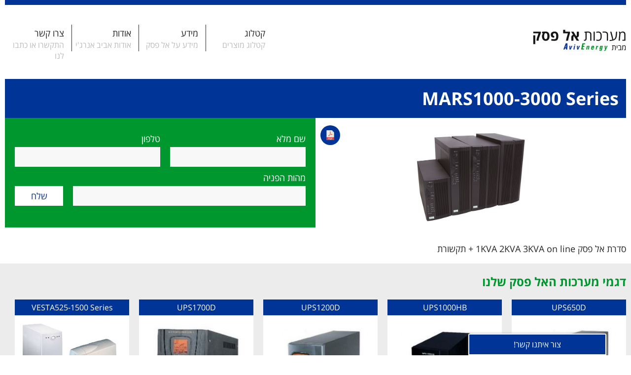

--- FILE ---
content_type: text/html; charset=UTF-8
request_url: http://www.ups-il.co.il/ups/mars1000-3000-series/
body_size: 5383
content:
<!DOCTYPE html>
<html dir="rtl" lang="he-IL" prefix="og: http://ogp.me/ns#" class="no-js">
<head>
	<meta charset="UTF-8">
	<meta content="minimum-scale=1.0, width=device-width, maximum-scale=0.6667, user-scalable=no" name="viewport" />
	<script>(function(html){html.className = html.className.replace(/\bno-js\b/,'js')})(document.documentElement);</script>
<title>MARS1000-3000 Series - מערכות אל פסק - UPS-IL</title>

<!-- This site is optimized with the Yoast SEO plugin v6.1.1 - https://yoa.st/1yg?utm_content=6.1.1 -->
<link rel="canonical" href="http://www.ups-il.co.il/ups/mars1000-3000-series/" />
<meta property="og:locale" content="he_IL" />
<meta property="og:type" content="article" />
<meta property="og:title" content="MARS1000-3000 Series - מערכות אל פסק - UPS-IL" />
<meta property="og:description" content="סדרת אל פסק 1KVA 2KVA 3KVA on line + תקשורת" />
<meta property="og:url" content="http://www.ups-il.co.il/ups/mars1000-3000-series/" />
<meta property="og:site_name" content="מערכות אל פסק - UPS-IL" />
<meta property="og:image" content="http://www.ups-il.co.il/wp-content/uploads/2017/09/7.jpg" />
<meta property="og:image:width" content="586" />
<meta property="og:image:height" content="501" />
<meta name="twitter:card" content="summary" />
<meta name="twitter:description" content="סדרת אל פסק 1KVA 2KVA 3KVA on line + תקשורת" />
<meta name="twitter:title" content="MARS1000-3000 Series - מערכות אל פסק - UPS-IL" />
<meta name="twitter:image" content="http://www.ups-il.co.il/wp-content/uploads/2017/09/7.jpg" />
<script type='application/ld+json'>{"@context":"http:\/\/schema.org","@type":"WebSite","@id":"#website","url":"http:\/\/www.ups-il.co.il\/","name":"\u05de\u05e2\u05e8\u05db\u05d5\u05ea \u05d0\u05dc \u05e4\u05e1\u05e7 - UPS-IL","potentialAction":{"@type":"SearchAction","target":"http:\/\/www.ups-il.co.il\/?s={search_term_string}","query-input":"required name=search_term_string"}}</script>
<!-- / Yoast SEO plugin. -->

<link rel='dns-prefetch' href='//s.w.org' />
<link rel="alternate" type="application/rss+xml" title="מערכות אל פסק - UPS-IL &laquo; פיד‏" href="http://www.ups-il.co.il/feed/" />
<link rel="alternate" type="application/rss+xml" title="מערכות אל פסק - UPS-IL &laquo; פיד תגובות‏" href="http://www.ups-il.co.il/comments/feed/" />
		<script type="text/javascript">
			window._wpemojiSettings = {"baseUrl":"https:\/\/s.w.org\/images\/core\/emoji\/2.4\/72x72\/","ext":".png","svgUrl":"https:\/\/s.w.org\/images\/core\/emoji\/2.4\/svg\/","svgExt":".svg","source":{"concatemoji":"http:\/\/www.ups-il.co.il\/wp-includes\/js\/wp-emoji-release.min.js?ver=4.9.3"}};
			!function(a,b,c){function d(a,b){var c=String.fromCharCode;l.clearRect(0,0,k.width,k.height),l.fillText(c.apply(this,a),0,0);var d=k.toDataURL();l.clearRect(0,0,k.width,k.height),l.fillText(c.apply(this,b),0,0);var e=k.toDataURL();return d===e}function e(a){var b;if(!l||!l.fillText)return!1;switch(l.textBaseline="top",l.font="600 32px Arial",a){case"flag":return!(b=d([55356,56826,55356,56819],[55356,56826,8203,55356,56819]))&&(b=d([55356,57332,56128,56423,56128,56418,56128,56421,56128,56430,56128,56423,56128,56447],[55356,57332,8203,56128,56423,8203,56128,56418,8203,56128,56421,8203,56128,56430,8203,56128,56423,8203,56128,56447]),!b);case"emoji":return b=d([55357,56692,8205,9792,65039],[55357,56692,8203,9792,65039]),!b}return!1}function f(a){var c=b.createElement("script");c.src=a,c.defer=c.type="text/javascript",b.getElementsByTagName("head")[0].appendChild(c)}var g,h,i,j,k=b.createElement("canvas"),l=k.getContext&&k.getContext("2d");for(j=Array("flag","emoji"),c.supports={everything:!0,everythingExceptFlag:!0},i=0;i<j.length;i++)c.supports[j[i]]=e(j[i]),c.supports.everything=c.supports.everything&&c.supports[j[i]],"flag"!==j[i]&&(c.supports.everythingExceptFlag=c.supports.everythingExceptFlag&&c.supports[j[i]]);c.supports.everythingExceptFlag=c.supports.everythingExceptFlag&&!c.supports.flag,c.DOMReady=!1,c.readyCallback=function(){c.DOMReady=!0},c.supports.everything||(h=function(){c.readyCallback()},b.addEventListener?(b.addEventListener("DOMContentLoaded",h,!1),a.addEventListener("load",h,!1)):(a.attachEvent("onload",h),b.attachEvent("onreadystatechange",function(){"complete"===b.readyState&&c.readyCallback()})),g=c.source||{},g.concatemoji?f(g.concatemoji):g.wpemoji&&g.twemoji&&(f(g.twemoji),f(g.wpemoji)))}(window,document,window._wpemojiSettings);
		</script>
		<style type="text/css">
img.wp-smiley,
img.emoji {
	display: inline !important;
	border: none !important;
	box-shadow: none !important;
	height: 1em !important;
	width: 1em !important;
	margin: 0 .07em !important;
	vertical-align: -0.1em !important;
	background: none !important;
	padding: 0 !important;
}
</style>
<link rel='stylesheet' id='contact-form-7-css'  href='http://www.ups-il.co.il/wp-content/plugins/contact-form-7/includes/css/styles.css?ver=4.9.2' type='text/css' media='all' />
<link rel='stylesheet' id='contact-form-7-rtl-css'  href='http://www.ups-il.co.il/wp-content/plugins/contact-form-7/includes/css/styles-rtl.css?ver=4.9.2' type='text/css' media='all' />
<link rel='stylesheet' id='rotems-feedback-css'  href='http://www.ups-il.co.il/wp-content/plugins/rotems-feedback/public/css/rotems-feedback-public.css?ver=1.0.0' type='text/css' media='all' />
<link rel='stylesheet' id='twentysixteen-style-css'  href='http://www.ups-il.co.il/wp-content/themes/yortem/style.css?ver=4.9.3' type='text/css' media='all' />
<!--[if lt IE 10]>
<link rel='stylesheet' id='twentysixteen-ie-css'  href='http://www.ups-il.co.il/wp-content/themes/yortem/css/ie.css?ver=20150930' type='text/css' media='all' />
<![endif]-->
<!--[if lt IE 9]>
<link rel='stylesheet' id='twentysixteen-ie8-css'  href='http://www.ups-il.co.il/wp-content/themes/yortem/css/ie8.css?ver=20151230' type='text/css' media='all' />
<![endif]-->
<!--[if lt IE 8]>
<link rel='stylesheet' id='twentysixteen-ie7-css'  href='http://www.ups-il.co.il/wp-content/themes/yortem/css/ie7.css?ver=20150930' type='text/css' media='all' />
<![endif]-->
<script type='text/javascript' src='http://www.ups-il.co.il/wp-includes/js/jquery/jquery.js?ver=1.12.4'></script>
<script type='text/javascript' src='http://www.ups-il.co.il/wp-includes/js/jquery/jquery-migrate.min.js?ver=1.4.1'></script>
<script type='text/javascript' src='http://www.ups-il.co.il/wp-content/plugins/rotems-feedback/public/js/rotems-feedback-public.js?ver=1.0.0'></script>
<!--[if lt IE 9]>
<script type='text/javascript' src='http://www.ups-il.co.il/wp-content/themes/yortem/js/html5.js?ver=3.7.3'></script>
<![endif]-->
<link rel='https://api.w.org/' href='http://www.ups-il.co.il/wp-json/' />
<link rel="EditURI" type="application/rsd+xml" title="RSD" href="http://www.ups-il.co.il/xmlrpc.php?rsd" />
<link rel="wlwmanifest" type="application/wlwmanifest+xml" href="http://www.ups-il.co.il/wp-includes/wlwmanifest.xml" /> 
<link rel="stylesheet" href="http://www.ups-il.co.il/wp-content/themes/yortem/rtl.css" type="text/css" media="screen" /><meta name="generator" content="WordPress 4.9.3" />
<link rel='shortlink' href='http://www.ups-il.co.il/?p=61' />
<link rel="alternate" type="application/json+oembed" href="http://www.ups-il.co.il/wp-json/oembed/1.0/embed?url=http%3A%2F%2Fwww.ups-il.co.il%2Fups%2Fmars1000-3000-series%2F" />
<link rel="alternate" type="text/xml+oembed" href="http://www.ups-il.co.il/wp-json/oembed/1.0/embed?url=http%3A%2F%2Fwww.ups-il.co.il%2Fups%2Fmars1000-3000-series%2F&#038;format=xml" />
<style>.ask .wpcf7-submit { background-color :#00972E;}</style>		<style type="text/css">.recentcomments a{display:inline !important;padding:0 !important;margin:0 !important;}</style>
		    <script type='text/javascript' src='/addons/basic/jquery.min.js'></script>
    <link rel="stylesheet" type="text/css" href="/addons/slick/slick.css"/>
<script>
  (function(i,s,o,g,r,a,m){i['GoogleAnalyticsObject']=r;i[r]=i[r]||function(){
  (i[r].q=i[r].q||[]).push(arguments)},i[r].l=1*new Date();a=s.createElement(o),
  m=s.getElementsByTagName(o)[0];a.async=1;a.src=g;m.parentNode.insertBefore(a,m)
  })(window,document,'script','https://www.google-analytics.com/analytics.js','ga');

  ga('create', 'UA-90799075-12', 'auto');
  ga('send', 'pageview');

</script>

</head>
<body class="rtl ups-template-default single single-ups postid-61">
<div></div>
<div class="header float">
    <div class="wrap">
        <div class="top float">
            <a id="logo" href="/"><img src="/img/logo.png" alt="לוגו"/></a>        
            <div class="the-menu">
                <div class="menu-%d7%aa%d7%a4%d7%a8%d7%99%d7%98-%d7%a8%d7%90%d7%a9%d7%99-container"><ul id="menu-%d7%aa%d7%a4%d7%a8%d7%99%d7%98-%d7%a8%d7%90%d7%a9%d7%99" class="menu"><li id="menu-item-75" class="menu-item menu-item-type-custom menu-item-object-custom menu-item-75"><a href="/catalog">קטלוג</a></li>
<li id="menu-item-45" class="menu-item menu-item-type-taxonomy menu-item-object-category menu-item-45"><a href="http://www.ups-il.co.il/קטגוריה/%d7%9e%d7%99%d7%93%d7%a2/">מידע</a></li>
<li id="menu-item-14" class="menu-item menu-item-type-post_type menu-item-object-page menu-item-14"><a href="http://www.ups-il.co.il/%d7%90%d7%95%d7%93%d7%95%d7%aa/">אודות</a></li>
<li id="menu-item-13" class="menu-item menu-item-type-post_type menu-item-object-page menu-item-13"><a href="http://www.ups-il.co.il/%d7%a6%d7%a8%d7%95-%d7%a7%d7%a9%d7%a8/">צרו קשר</a></li>
</ul></div> 
            </div>
            <div class="mobile-menu">
                תפריט 
                <div class="mobile-open">
                    <div class="menu-%d7%aa%d7%a4%d7%a8%d7%99%d7%98-%d7%a8%d7%90%d7%a9%d7%99-container"><ul id="menu-%d7%aa%d7%a4%d7%a8%d7%99%d7%98-%d7%a8%d7%90%d7%a9%d7%99-1" class="menu"><li class="menu-item menu-item-type-custom menu-item-object-custom menu-item-75"><a href="/catalog">קטלוג</a></li>
<li class="menu-item menu-item-type-taxonomy menu-item-object-category menu-item-45"><a href="http://www.ups-il.co.il/קטגוריה/%d7%9e%d7%99%d7%93%d7%a2/">מידע</a></li>
<li class="menu-item menu-item-type-post_type menu-item-object-page menu-item-14"><a href="http://www.ups-il.co.il/%d7%90%d7%95%d7%93%d7%95%d7%aa/">אודות</a></li>
<li class="menu-item menu-item-type-post_type menu-item-object-page menu-item-13"><a href="http://www.ups-il.co.il/%d7%a6%d7%a8%d7%95-%d7%a7%d7%a9%d7%a8/">צרו קשר</a></li>
</ul></div> 
                </div>
            </div>
        </div>  
    </div>
</div>
<div class="float">
    <div class="wrap">
		<div class="product-name float"><h1>MARS1000-3000 Series</h1></div>
<div class="product-image">
<img width="586" height="501" src="http://www.ups-il.co.il/wp-content/uploads/2017/09/7.jpg" class="attachment-post-thumbnail size-post-thumbnail wp-post-image" alt="" srcset="http://www.ups-il.co.il/wp-content/uploads/2017/09/7.jpg 586w, http://www.ups-il.co.il/wp-content/uploads/2017/09/7-300x256.jpg 300w" sizes="(max-width: 709px) 85vw, (max-width: 909px) 67vw, (max-width: 984px) 60vw, (max-width: 1362px) 62vw, 840px" />    <a class="pdf-link" href="http://www.avivenergy.co.il/files/product/186/340872340872_1400492286.pdf"><img src="/img/pdf.png" alt="הורדת PDF" title="הורדת PDF"/></a>
</div>
<div class="product-contact">
    <div role="form" class="wpcf7" id="wpcf7-f20-p61-o1" lang="he-IL" dir="rtl">
<div class="screen-reader-response"></div>
<form action="/ups/mars1000-3000-series/#wpcf7-f20-p61-o1" method="post" class="wpcf7-form" novalidate="novalidate">
<div style="display: none;">
<input type="hidden" name="_wpcf7" value="20" />
<input type="hidden" name="_wpcf7_version" value="4.9.2" />
<input type="hidden" name="_wpcf7_locale" value="he_IL" />
<input type="hidden" name="_wpcf7_unit_tag" value="wpcf7-f20-p61-o1" />
<input type="hidden" name="_wpcf7_container_post" value="61" />
</div>
<div class="half"><label> שם מלא<br />
<span class="wpcf7-form-control-wrap your-name"><input type="text" name="your-name" value="" size="40" class="wpcf7-form-control wpcf7-text wpcf7-validates-as-required" aria-required="true" aria-invalid="false" /></span> </label></div>
<div class="half"><label> טלפון<br />
<span class="wpcf7-form-control-wrap your-email"><input type="email" name="your-email" value="" size="40" class="wpcf7-form-control wpcf7-text wpcf7-email wpcf7-validates-as-required wpcf7-validates-as-email" aria-required="true" aria-invalid="false" /></span> </label></div>
<div class="half2"><label> מהות הפניה<br />
<span class="wpcf7-form-control-wrap your-subject"><input type="text" name="your-subject" value="" size="40" class="wpcf7-form-control wpcf7-text" aria-invalid="false" /></span> </label></div>
<div class="half3"><input type="submit" value="שלח" class="wpcf7-form-control wpcf7-submit" /></div>
<div class="wpcf7-response-output wpcf7-display-none"></div></form></div>         
</div>
<div class="post-content">
    <p>סדרת אל פסק 1KVA 2KVA 3KVA on line + תקשורת</p>
     
</div>
</div>    </div>
</div>
    <div class="float items">
        <div class="wrap">
            <h2 class="float">דגמי מערכות האל פסק שלנו</h2>
              <div class="float cubes">
                                <a href="http://www.ups-il.co.il/ups/ups650m/" class="cube">
                    <span class="item-desc"><p>אל פסק אינטרנטאקטיבי + תקשורת 650VA</p>
</span>
                    <img width="202" height="192" src="http://www.ups-il.co.il/wp-content/uploads/2017/09/1.jpg" class="attachment-post-thumbnail size-post-thumbnail wp-post-image" alt="" sizes="(max-width: 709px) 85vw, (max-width: 909px) 67vw, (max-width: 984px) 60vw, (max-width: 1362px) 62vw, 840px" />                    <span class="item-name">UPS650M</span>     
                </a>  
                                <a href="http://www.ups-il.co.il/ups/ups650d/" class="cube">
                    <span class="item-desc"><p>אל פסק אינטרנטאקטיבי 650VA + תקשורת + תצוגה</p>
</span>
                    <img width="235" height="218" src="http://www.ups-il.co.il/wp-content/uploads/2017/09/2.jpg" class="attachment-post-thumbnail size-post-thumbnail wp-post-image" alt="" sizes="(max-width: 709px) 85vw, (max-width: 909px) 67vw, (max-width: 984px) 60vw, (max-width: 1362px) 62vw, 840px" />                    <span class="item-name">UPS650D</span>     
                </a>  
                                <a href="http://www.ups-il.co.il/ups/ups1000hb/" class="cube">
                    <span class="item-desc"><p>אל פסק גל סינוס טהור on line 1000VA המרה כפולה + תקשורת + תצוגה דיגיטלית</p>
</span>
                    <img width="254" height="226" src="http://www.ups-il.co.il/wp-content/uploads/2017/09/3.jpg" class="attachment-post-thumbnail size-post-thumbnail wp-post-image" alt="" sizes="(max-width: 709px) 85vw, (max-width: 909px) 67vw, (max-width: 984px) 60vw, (max-width: 1362px) 62vw, 840px" />                    <span class="item-name">UPS1000HB</span>     
                </a>  
                                <a href="http://www.ups-il.co.il/ups/ups1200d/" class="cube">
                    <span class="item-desc"><p>אל ספק אינטרנטאקטיבי + תקשורת + תצוגה דיגיטלית 1200VA</p>
</span>
                    <img width="235" height="218" src="http://www.ups-il.co.il/wp-content/uploads/2017/09/4.jpg" class="attachment-post-thumbnail size-post-thumbnail wp-post-image" alt="" sizes="(max-width: 709px) 85vw, (max-width: 909px) 67vw, (max-width: 984px) 60vw, (max-width: 1362px) 62vw, 840px" />                    <span class="item-name">UPS1200D</span>     
                </a>  
                                <a href="http://www.ups-il.co.il/ups/ups1700d/" class="cube">
                    <span class="item-desc"><p>אל פסק אינטנטאקטיבי + תקשורת + תצוגה דיגיטלית 1700VA</p>
</span>
                    <img width="192" height="201" src="http://www.ups-il.co.il/wp-content/uploads/2017/09/5.jpg" class="attachment-post-thumbnail size-post-thumbnail wp-post-image" alt="" sizes="(max-width: 709px) 85vw, (max-width: 909px) 67vw, (max-width: 984px) 60vw, (max-width: 1362px) 62vw, 840px" />                    <span class="item-name">UPS1700D</span>     
                </a>  
                                <a href="http://www.ups-il.co.il/ups/vesta525-1500-series/" class="cube">
                    <span class="item-desc"><p>סדרת אל פסק 525-1000VA+ תקשורת USB</p>
</span>
                    <img width="445" height="318" src="http://www.ups-il.co.il/wp-content/uploads/2017/09/6.jpg" class="attachment-post-thumbnail size-post-thumbnail wp-post-image" alt="" srcset="http://www.ups-il.co.il/wp-content/uploads/2017/09/6.jpg 445w, http://www.ups-il.co.il/wp-content/uploads/2017/09/6-300x214.jpg 300w" sizes="(max-width: 709px) 85vw, (max-width: 909px) 67vw, (max-width: 984px) 60vw, (max-width: 1362px) 62vw, 840px" />                    <span class="item-name">VESTA525-1500 Series</span>     
                </a>  
                                <a href="http://www.ups-il.co.il/ups/mars1000-3000-series/" class="cube">
                    <span class="item-desc"><p>סדרת אל פסק 1KVA 2KVA 3KVA on line + תקשורת</p>
</span>
                    <img width="586" height="501" src="http://www.ups-il.co.il/wp-content/uploads/2017/09/7.jpg" class="attachment-post-thumbnail size-post-thumbnail wp-post-image" alt="" srcset="http://www.ups-il.co.il/wp-content/uploads/2017/09/7.jpg 586w, http://www.ups-il.co.il/wp-content/uploads/2017/09/7-300x256.jpg 300w" sizes="(max-width: 709px) 85vw, (max-width: 909px) 67vw, (max-width: 984px) 60vw, (max-width: 1362px) 62vw, 840px" />                    <span class="item-name">MARS1000-3000 Series</span>     
                </a>  
                                <a href="http://www.ups-il.co.il/ups/mars6000/" class="cube">
                    <span class="item-desc"><p>אל פסק 6KVA online + תקשורת</p>
</span>
                    <img width="315" height="239" src="http://www.ups-il.co.il/wp-content/uploads/2017/09/8.jpg" class="attachment-post-thumbnail size-post-thumbnail wp-post-image" alt="" srcset="http://www.ups-il.co.il/wp-content/uploads/2017/09/8.jpg 315w, http://www.ups-il.co.il/wp-content/uploads/2017/09/8-300x228.jpg 300w" sizes="(max-width: 709px) 85vw, (max-width: 909px) 67vw, (max-width: 984px) 60vw, (max-width: 1362px) 62vw, 840px" />                    <span class="item-name">MARS6000</span>     
                </a>  
                                <a href="http://www.ups-il.co.il/ups/mars1000-3000r-series/" class="cube">
                    <span class="item-desc"><p>סדרת אל פסק 1K 2K 3K on line לארון תקשורת 19</p>
</span>
                    <img width="415" height="317" src="http://www.ups-il.co.il/wp-content/uploads/2017/09/9.jpg" class="attachment-post-thumbnail size-post-thumbnail wp-post-image" alt="" srcset="http://www.ups-il.co.il/wp-content/uploads/2017/09/9.jpg 415w, http://www.ups-il.co.il/wp-content/uploads/2017/09/9-300x229.jpg 300w" sizes="(max-width: 709px) 85vw, (max-width: 909px) 67vw, (max-width: 984px) 60vw, (max-width: 1362px) 62vw, 840px" />                    <span class="item-name">MARS1000-3000R Series</span>     
                </a>  
                    
            </div> 
        </div>     
    </div>
<div class="footer float">
    <div class="wrap">
        <span> רחוב העבודה 7, ראש העין</span>
        <span> טלפון 03-9022500</span>
        <span> <a href="mailto:nrg@avivenergy.co.il">nrg@avivenergy.co.il</a></span>
        <div class="laki">
            נבנה ע"י לק"י <a href="http://website.laki.co.il">בניית אתרים</a> | מקודם ע"י <a href="http://www.seolike.co.il">Seolike</a>.
        </div>
    </div>     
</div>
<script type="text/javascript" src="/addons/slick/slick.min.js"></script>
<script>
$(document).ready(function(){
    $('.slider').slick({
      rtl:true,
      fade:true,
      slidesToShow: 1,
      autoplay:true,
      dots: false,
      infinite: true,
      speed: 2000,
      pauseOnHover: false,
      autoplaySpeed: 3000,
      arrows:false,
      slidesToScroll: 1,
      prevArrow: '<button type="button" class="slick-prev"> </button>',
      nextArrow: '<button type="button" class="slick-next"> </button>',
  });
  $('.mobile-menu').click(function() {
     $('.mobile-open').slideToggle('fast'); 
  });
  $(document).ready(function(){
    $('.cubes').slick({
      rtl:true,
      fade:false,
      slidesToShow: 5,
      autoplay:true,
      dots: false,
      infinite: true,
      speed: 1000,
      pauseOnHover: true,
      autoplaySpeed: 1500,
      arrows:false,
      easing: 'linear',
      slidesToScroll: 1,
      prevArrow: '<button type="button" class="slick-prev"> </button>',
      nextArrow: '<button type="button" class="slick-next"> </button>',
       responsive: [{

      breakpoint: 1000,
      settings: {
        slidesToShow: 3,
      }

    }, {

      breakpoint: 600,
      settings: {
        slidesToShow: 1,
      }

    }]
  });
});
});
</script>

    <div class="blackout"></div>
    <div class="ask">
    <div class="ask-title" style="background-color:#003597;">צור איתנו קשר!</div>
    <div class="ask-body">
    <div role="form" class="wpcf7" id="wpcf7-f20-o2" lang="he-IL" dir="rtl">
<div class="screen-reader-response"></div>
<form action="/ups/mars1000-3000-series/#wpcf7-f20-o2" method="post" class="wpcf7-form" novalidate="novalidate">
<div style="display: none;">
<input type="hidden" name="_wpcf7" value="20" />
<input type="hidden" name="_wpcf7_version" value="4.9.2" />
<input type="hidden" name="_wpcf7_locale" value="he_IL" />
<input type="hidden" name="_wpcf7_unit_tag" value="wpcf7-f20-o2" />
<input type="hidden" name="_wpcf7_container_post" value="0" />
</div>
<div class="half"><label> שם מלא<br />
<span class="wpcf7-form-control-wrap your-name"><input type="text" name="your-name" value="" size="40" class="wpcf7-form-control wpcf7-text wpcf7-validates-as-required" aria-required="true" aria-invalid="false" /></span> </label></div>
<div class="half"><label> טלפון<br />
<span class="wpcf7-form-control-wrap your-email"><input type="email" name="your-email" value="" size="40" class="wpcf7-form-control wpcf7-text wpcf7-email wpcf7-validates-as-required wpcf7-validates-as-email" aria-required="true" aria-invalid="false" /></span> </label></div>
<div class="half2"><label> מהות הפניה<br />
<span class="wpcf7-form-control-wrap your-subject"><input type="text" name="your-subject" value="" size="40" class="wpcf7-form-control wpcf7-text" aria-invalid="false" /></span> </label></div>
<div class="half3"><input type="submit" value="שלח" class="wpcf7-form-control wpcf7-submit" /></div>
<div class="wpcf7-response-output wpcf7-display-none"></div></form></div></div></div><script type='text/javascript'>
/* <![CDATA[ */
var wpcf7 = {"apiSettings":{"root":"http:\/\/www.ups-il.co.il\/wp-json\/contact-form-7\/v1","namespace":"contact-form-7\/v1"},"recaptcha":{"messages":{"empty":"\u05e0\u05d0 \u05dc\u05d0\u05e9\u05e8 \u05e9\u05d4\u05e0\u05da \u05dc\u05d0 \u05e8\u05d5\u05d1\u05d5\u05d8."}}};
/* ]]> */
</script>
<script type='text/javascript' src='http://www.ups-il.co.il/wp-content/plugins/contact-form-7/includes/js/scripts.js?ver=4.9.2'></script>
<script type='text/javascript' src='http://www.ups-il.co.il/wp-content/themes/yortem/js/skip-link-focus-fix.js?ver=20151112'></script>
<script type='text/javascript'>
/* <![CDATA[ */
var screenReaderText = {"expand":"\u05d4\u05e6\u05d2 \u05ea\u05e4\u05e8\u05d9\u05d8","collapse":"\u05d4\u05e1\u05ea\u05e8 \u05ea\u05e4\u05e8\u05d9\u05d8"};
/* ]]> */
</script>
<script type='text/javascript' src='http://www.ups-il.co.il/wp-content/themes/yortem/js/functions.js?ver=20151204'></script>
<script type='text/javascript' src='http://www.ups-il.co.il/wp-includes/js/wp-embed.min.js?ver=4.9.3'></script>
</body>
</html>

--- FILE ---
content_type: text/css
request_url: http://www.ups-il.co.il/wp-content/plugins/rotems-feedback/public/css/rotems-feedback-public.css?ver=1.0.0
body_size: 735
content:
/**
 * All of the CSS for your public-facing functionality should be
 * included in this file.
 */

@import url('https://fonts.googleapis.com/css?family=Assistant&subject=hebrew');

.ask {
    position: fixed;
    background-color: white;
    border-radius: 3px 3px 0px 0px;
    width: 280px;
    z-index: 801;
    padding: 2px;
    transition: 0.2s;
    right: 50px;
    font-size: 16px;
    bottom: 0px;
    box-shadow: 1px 1px 5px gray;
}

.ask p {
    margin: 0px;
}

.ask label {
padding: 5px 10px;
}

.ask .wpcf7-submit {
    margin: 0px;
cursor: pointer;
color: white;
font-weight:bold;
background-color: #069abb;
border: 0px;
}

.ask .ajax-loader {
    position: absolute;
    pointer-events: none;
}

.wpcf7-response-output {
    margin: 0px !important;
}

.wpcf7-not-valid-tip {
    pointer-events: none;
}

.ask * {
    float: right;
    width: 100%;
}

.ask-body {
    display: none;
}

.asknow {
    width: 40%;
    right: 30%;
    left: 30%;
    border-radius: 3px;
    bottom: 40%;
}

.asknow .ask-body {
    display: block;
}

.ask input, textarea {
    height: auto;
    max-height: 100px;
    margin: 3px 0px;
padding: 10px;
outline: 0px;
font-size: 18px;
font-family: 'Assistant', arial;
    border: 1px solid #EDF0F2;
}

.ask-title {
    height: 40px;
    float: right;
    cursor: pointer;
    width: 100%;
    background-color: #67B930;
    color: white;
    text-align: center;
    padding: 9px;
}

.blackout {
    position: fixed;
    background-color: rgba(0, 0, 0, 0.70);
    top: 0px;
    left: 0px;
    right: 0px;
    bottom: 0px;
    z-index: 800;
    display: none;
}

@media screen and (max-width: 600px) {


.ask {
    width: 90%;
    right: 5%;
}

.asknow {
bottom: 10%;
}


}

--- FILE ---
content_type: text/css
request_url: http://www.ups-il.co.il/wp-content/themes/yortem/style.css?ver=4.9.3
body_size: 2534
content:
/*
Theme Name: Yortem
Theme URI: http://laki.co.il
Author: Rotem Shmueli
Author URI: https://www.facebook.com/rotem.shmueli.9
Description: This theme was designed and developed by Rotem Shmueli.
*/

@font-face {
    font-family: 'Open Sans Hebrew';
    font-style: italic;
    font-weight: 300;
    src: url(/addons/fonts/opensanshebrew-lightitalic-webfont.eot);
    src: url(/addons/fonts/opensanshebrew-lightitalic-webfont.eot?#iefix) format('embedded-opentype'),
    url(/addons/fonts/opensanshebrew-lightitalic-webfont.woff) format('woff'),
    url(/addons/fonts/opensanshebrew-lightitalic-webfont.ttf) format('truetype');
}
@font-face {
    font-family: 'Open Sans Hebrew';
    font-style: normal;
    font-weight: 300;
    src: url(/addons/fonts/opensanshebrew-light-webfont.eot);
    src: url(/addons/fonts/opensanshebrew-light-webfont.eot?#iefix) format('embedded-opentype'),
    url(/addons/fonts/opensanshebrew-light-webfont.woff) format('woff'),
    url(/addons/fonts/opensanshebrew-light-webfont.ttf) format('truetype');
}
@font-face {
    font-family: 'Open Sans Hebrew';
    font-style: italic;
    font-weight: 400;
    src: url(/addons/fonts/opensanshebrew-italic-webfont.eot);
    src: url(/addons/fonts/opensanshebrew-italic-webfont.eot?#iefix) format('embedded-opentype'),
    url(/addons/fonts/opensanshebrew-italic-webfont.woff) format('woff'),
    url(/addons/fonts/opensanshebrew-italic-webfont.ttf) format('truetype');
}
@font-face {
    font-family: 'Open Sans Hebrew';
    font-style: normal;
    font-weight: 400;
    src: url(/addons/fonts/opensanshebrew-regular-webfont.eot);
    src: url(/addons/fonts/opensanshebrew-regular-webfont.eot?#iefix) format('embedded-opentype'),
    url(/addons/fonts/opensanshebrew-regular-webfont.woff) format('woff'),
    url(/addons/fonts/opensanshebrew-regular-webfont.ttf) format('truetype');
}
@font-face {
    font-family: 'Open Sans Hebrew';
    font-style: italic;
    font-weight: 700;
    src: url(/addons/fonts/opensanshebrew-bolditalic-webfont.eot);
    src: url(/addons/fonts/opensanshebrew-bolditalic-webfont.eot?#iefix) format('embedded-opentype'),
    url(/addons/fonts/opensanshebrew-bolditalic-webfont.woff) format('woff'),
    url(/addons/fonts/opensanshebrew-bolditalic-webfont.ttf) format('truetype');
}
@font-face {
    font-family: 'Open Sans Hebrew';
    font-style: normal;
    font-weight: 700;
    src: url(/addons/fonts/opensanshebrew-bold-webfont.eot);
    src: url(/addons/fonts/opensanshebrew-bold-webfont.eot?#iefix) format('embedded-opentype'),
    url(/addons/fonts/opensanshebrew-bold-webfont.woff) format('woff'),
    url(/addons/fonts/opensanshebrew-bold-webfont.ttf) format('truetype');
}
@font-face {
    font-family: 'Open Sans Hebrew';
    font-style: italic;
    font-weight: 800;
    src: url(/addons/fonts/opensanshebrew-extrabold-webfont.eot);
    src: url(/addons/fonts/opensanshebrew-extrabold-webfont.eot?#iefix) format('embedded-opentype'),
    url(/addons/fonts/opensanshebrew-extrabold-webfont.woff) format('woff'),
    url(/addons/fonts/opensanshebrew-extrabold-webfont.ttf) format('truetype');
}
@font-face {
    font-family: 'Open Sans Hebrew';
    font-style: normal;
    font-weight: 800;
    src: url(/addons/fonts/opensanshebrew-extrabold-webfont.eot);
    src: url(/addons/fonts/opensanshebrew-extrabold-webfont.eot?#iefix) format('embedded-opentype'),
    url(/addons/fonts/opensanshebrew-extrabold-webfont.woff) format('woff'),
    url(/addons/fonts/opensanshebrew-extrabold-webfont.ttf) format('truetype');
}

html, body {
    margin:  0px;
    text-align:  right;
    color: #262626;
    background-color: white;
    font-family: 'Open Sans Hebrew';
    font-size: 18px;
}

img {
    border:  0px;
}

* {
	-webkit-box-sizing: border-box;
	-moz-box-sizing:    border-box;
	box-sizing:         border-box;
}

.float {
    width: 100%;
    float: right;
}

.wrap {
    width: 1150px;
    margin: auto;
}

.wrap2 {
    width: 1300px;
    margin: auto;
}

.top {
    border-top: 10px solid #003597;
    padding: 50px 0px;
}

#logo {
    float: right;
}

.the-menu {
    width: calc(100% - 400px);
    float: left;
}

.menu {
    float: left;
    list-style-type: none;
    padding: 0px;
    margin: 0px;
    margin-top: -10px;
}

.menu li {
    float: right;
    border-left: 1px solid #262626;
    padding: 5px 15px 25px 15px;
    position: relative;
    transition: 0.2s;
}

.menu li a {
    color: #262626;
    width: 150px;
    float: right;
    transition: 0.2s;
    text-decoration: none;
}

.menu li:hover a:after {
    color: #00972E !important;
}

.menu li:nth-last-child(1) {
    border-left: 0px;
}

.menu li a:after {
    transition: 0.2s;
    color: #bcbcbc !important;
    
}

#menu-item-45 a:after {
    content: "מידע על אל פסק";
    position: absolute;
    color: #808080;
    right: 15px;
    top: 30px;
    font-size: 16px;
}

#menu-item-75 a:after {
    content: "קטלוג מוצרים";
    position: absolute;
    color: #808080;
    right: 15px;
    top: 30px;
    font-size: 16px;
}

#menu-item-14 a:after {
    content: "אודות אביב אנרג'י";
    position: absolute;
    color: #808080;
    right: 15px;
    top: 30px;
    font-size: 16px;
}

#menu-item-13 a:after {
    content: "התקשרו או כתבו לנו";
    position: absolute;
    color: #808080;
    right: 15px;
    top: 30px;
    font-size: 16px;
}

.cover-text {
    width: 400px;
    float: right;
    position: relative;
    background-color: #003597;
    height: 404px;
}

.slider {
    float: right;
    width: calc(100% - 400px);
}

.slider img {
    height: 404px;
}

.card {
    width: 600px;
    position: absolute;
    right: 100px;
    top: 100px;
    height: 220px;
    z-index: 2;
    background-color: rgba(255, 255, 255, 0.75);
}

.card-right {
    float: right;
    color: white;
    font-weight: bold;
    padding: 20px;
    line-height: 1.3;
    font-size: 22px;
    height: 100%;
    background-color: #00972E;
    width: 220px;
}

.card-right span {
    position: absolute;
    right: 20px;
    height: 4px;
    background-color: white;
    width: 50px;
    top: 60px;
}

.card-left {
    padding: 20px;
    width: calc(100% - 220px);
    float: right;
}

.about {
    float: right;
    width: 60%;
}

.about h1 {
    color: #00972E;
    font-size: 24px;
    margin: 0.83em 0px;
}

.about-content {
    padding-left: 20px;
}

.fast-contact {
    float: right;
    width: 40%;
}

h2 {
    color: #00972E;
    font-size: 24px;
}

.block {
    padding: 30px 0px;
}

.info {
    border-top: 1px solid #F8F8F8;
    padding-top: 30px;
}

.footer {
    background-color: #F8F8F8;
    font-size: 16px;
    padding: 30px 0px;
}

.footer span {
    float: right;
    margin-left: 30px;
}

.footer a {
    color: #262626;
}

.laki {
    float: left;
}

.laki a {
    color: #262626;
}

/* forms */

input {
    background-color: #F8F8F8;
    font-family: 'Open Sans Hebrew';
    font-size: 18px;
    outline: 0px;
    max-width: 100%;
    padding: 8px;
    width: 100%;
    margin-top: 5px;
    border: 0px;
}

.half {
    width: 50%;
    float: right;
    padding: 10px 0px;
}

.half:nth-child(2) {
    padding-left: 20px;
}

.half input {
    width: 100%;
}

.half2 {
    width: 80%;
    float: right;
}

.half3 {
    float: right;
    width: 20%;
}

.half3 .wpcf7-submit {
    margin-top: 29px;
    margin-right: 20px;
    width: calc(100% - 20px);
    cursor: pointer;
}

.wpcf7-submit {
    background-color: #00972E;
    color: white;
    transition: 0.2s;
}

.wpcf7-submit:hover {
    background-color: #003597;
}

.wpcf7-response-output {
    float: right;
    width: 100%;
    margin: 0px !important;
}

/* posts */

.box {
    float: right;
    width: 50%;
}

.box-image {
    float: right;
    width: 130px;
}

.box-info {
    float: right;
    width: calc(100% - 130px);
    padding-right: 15px;
}

.box-info a {
    color: #262626;
    font-weight: bold;
    float: right;
    transition: 0.2s;
    width: 100%;
    text-decoration: none;
}

.box-info span {
    color: #003597;
    float: right;
    clear: both;
    margin: 5px 0px;
    font-size: 16px;
}

.box-info div {
    float: right;
    width: 100%;
}

.box-info div p {
    margin: 0px;
}

.box-info a:hover {
    color: #e75555;
}

.post-thumbnail {
    height: 350px;
    overflow: hidden;
    position: relative;
}

.post-thumbnail img {
  position: absolute;
  left: 50%;
  top: 50%;
  min-height: 100%;
  width: 100%;
  -webkit-transform: translate(-50%,-50%);
      -ms-transform: translate(-50%,-50%);
          transform: translate(-50%,-50%);
}

.post-title {
    position: absolute;
    right: 0px;
    bottom: 30px;
    background-color: white;
}

.post-title h1 {
    padding: 20px 0px 20px 20px;
    font-size: 30px;
    color: #003597;
    float: right;
    margin: 0px;
}

.post-content {
    
    position: relative;
    float: right;
    width: 100%;
}

.post-content img {
    max-width: 100%;
    height: auto;
}

.post-content a {
    color: #00972E;
}

.green-contact {
    float: left;
    margin: -50px 20px 20px 50px;
    padding: 20px;
    background-color: #00972E;
    color: white;
    z-index: 2;
    width: 400px;
}

.green-contact .half3 .wpcf7-submit {
    background-color: white;
    color: #003597;
}

.mobile-menu {
    display: none;
    background-color: #003597;
    color: white;
    position: relative;
    padding: 10px;
    border-radius: 5px;
    float: left;
}

.mobile-open {
    background-color: #003597;
    color: white;
    z-index: 3;
    width: 200px;
    display: none;
    left: 0px;
    top: 40px;
    position: absolute;
}

.mobile-open .menu {
    width: 100%;
    margin: 0px;
}

.mobile-open .menu li {
    width: 100%;
    padding: 10px;
}

.mobile-open .menu a {
    color: white;
}

.ask-body * {
    width: 100%;
    padding: 0px;
}

.ask-body .half:nth-child(2) {
    padding: 0px;
}

.ask-body .half3 .wpcf7-submit {
    margin: 0px;
    width: 100%;
}

.page-header {
    background-color: #003597;
    color: white;
}

.page-header h1 {
    margin: 0px;
    padding: 15px;
    margin-bottom: 20px;
}

.archive-boxes {
    margin-bottom: 20px;
}

.button {
    float: left;
    color: white;
    background-color: #003597;
    padding: 8px 10px;
    text-decoration: none;
    transition: 0.2s;
    margin-bottom: 20px;
}

.button:hover {
    background-color: #00972E;
}

.cube {
    float: right;
    position: relative;
    margin-bottom: 30px;
    overflow: hidden;
    margin-left: 20px;
    width: 20%;
    outline: 0px;
}

.items {
    background-color: #ececec;
    font-size: 16px;
}

.item-desc {
    background-color: #808080;
    float: right;
    width: 100%;
    color: white;
    font-size: 16px;
    position: absolute;
    bottom: -300px;
    font-size: 16px;
    transition: 0.2s;
    text-align: center;
    padding: 5px;
}

.cube:hover .item-desc {
    bottom: 0px;
}

.item-desc p {
    margin: 0px;
}

.cube img {
    float: right;
    width: 100%;
    height: auto;
}

.item-name {
    background-color: #003597 !important;
    position: absolute;
    top: 0px;
    right: 0px;
    width: 100%;
    color: white;
    text-align: center;
    padding: 5px;
}

.cube > img {
    margin-top: 30px;
    height: 200px;
}

.pdf {
    position: absolute;
    top: 45px;
    background-color: #003597;
    border-radius: 50%;
    padding: 7px;
    width: 40px;
    height: 40px;
    left: 10px;
}

.product-name {
    background-color: #003597;
    color: white;
}

.product-name h1 {
    margin: 15px;
}

.product-image {
    float: right;
    position: relative;
    text-align: center;
    padding: 15px;
    width: 50%;
}

.product-image img {
    height: 200px;
    width: auto;
}

.product-contact {
    float: right;
    width: 50%;
    background-color: #00972E;
    padding: 20px;
    color: white;
}

.product-contact .wpcf7-submit {
    background-color: white;
    color: #003597;
}

.pdf-link {
    position: absolute;
    top: 15px;
    background-color: #003597;
    border-radius: 50%;
    padding: 10px;
    width: 40px;
    height: 40px;
    left: 10px;
}

.pdf-link img {
    width: 20px;
    height: auto;
}

@media screen and (max-width: 1300px) {

    .wrap, .wrap2 {
    width: auto;
    padding: 0px 10px;
}

.menu li a {
    width: 105px;
}
    
}

@media screen and (max-width: 900px) {
    
    .cover-text {
    width: 150px;
}

.slider {
    width: calc(100% - 150px);
}

.the-menu {
    display: none;
}

.about {
    width: 100%;
}

.fast-contact {
    width: 100%;
}

.mobile-menu {
    display: block;
}
    
}

@media screen and (max-width: 500px) {
    
    .cover-text {
    display: none;
}

.slider {
    width: 100%;
}

.slider img {
    height: auto;
}

#logo {
    width: 200px;
}

#logo img {
    float: right;
    width: 100%;
    margin-top: 7px;
}

.box {
    width: 100%;
    margin-bottom: 10px;
}

.box-image {
    width: 100%;
    text-align: center;
}

.box-info {
    width: 100%;
}

.post-thumbnail {
    height: auto;
    width: 100%;
    float: right;
}   

.post-thumbnail img {
    position: static;
    width: 100%;
    top: auto;
    left: auto;
    float: right;
    transform: none;
    height: auto;
}

.post-title {
    position: static;
    float: right;
}

.green-contact {
    display: none;
}

.fast-contact {
    display: none;
}


.footer {
    padding-bottom: 50px;
    text-align: center;
}

.product-image {
    width: 100%;
}

.product-contact {
    width: 100%;
}

.product-contact .half, .product-contact .half2, .product-contact .half3 {
    width: 100%;
    padding: 0px;
}

.product-contact .wpcf7-submit {
    margin-right: 0px;
}

.cube {
    margin-left: 0px;
}
 
}

--- FILE ---
content_type: text/plain
request_url: https://www.google-analytics.com/j/collect?v=1&_v=j102&a=1818714350&t=pageview&_s=1&dl=http%3A%2F%2Fwww.ups-il.co.il%2Fups%2Fmars1000-3000-series%2F&ul=en-us%40posix&dt=MARS1000-3000%20Series%20-%20%D7%9E%D7%A2%D7%A8%D7%9B%D7%95%D7%AA%20%D7%90%D7%9C%20%D7%A4%D7%A1%D7%A7%20-%20UPS-IL&sr=1280x720&vp=1280x720&_u=IEBAAEABAAAAACAAI~&jid=432584780&gjid=777003704&cid=1085846516.1769761046&tid=UA-90799075-12&_gid=1542260142.1769761046&_r=1&_slc=1&z=1978564238
body_size: -450
content:
2,cG-LLTMW8EX9T

--- FILE ---
content_type: application/javascript
request_url: http://www.ups-il.co.il/wp-content/plugins/rotems-feedback/public/js/rotems-feedback-public.js?ver=1.0.0
body_size: 138
content:
jQuery(function () {
    $(".ask-title").click(function () {
        $(".ask").toggleClass("asknow");
        $(".blackout").toggle(0);
        return false;
    });
    $(".blackout").click(function () {
        $(".ask").toggleClass("asknow");
        $(".blackout").hide(0);
        return false;
    });
});